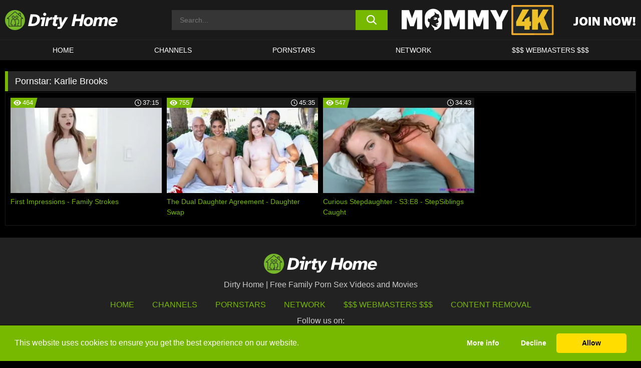

--- FILE ---
content_type: text/html; charset=UTF-8
request_url: https://dirtyho.me/pornstars/karlie-brooks/
body_size: 60518
content:

<!doctype html>

<html lang="en-US">

	<head>

		<meta http-equiv="Content-Type" content="text/html; charset=utf-8">
		<meta name="viewport" content="width=device-width, initial-scale=1.0, maximum-scale=5.0, minimum-scale=1.0">
		
			
		
		<meta name="description" content="Watch Karlie Brooks free porn videos on Dirty Home. High quality Karlie Brooks XXX movies & videos. Watch our huge selection of porn videos in HD quality on any device you own.">		
		<!-- Mobile header color -->
		
		<title>Karlie Brooks | Dirty Home</title>
<style id='wp-img-auto-sizes-contain-inline-css'>
img:is([sizes=auto i],[sizes^="auto," i]){contain-intrinsic-size:3000px 1500px}
/*# sourceURL=wp-img-auto-sizes-contain-inline-css */
</style>
<style id='wp-block-library-inline-css'>
:root{--wp-block-synced-color:#7a00df;--wp-block-synced-color--rgb:122,0,223;--wp-bound-block-color:var(--wp-block-synced-color);--wp-editor-canvas-background:#ddd;--wp-admin-theme-color:#007cba;--wp-admin-theme-color--rgb:0,124,186;--wp-admin-theme-color-darker-10:#006ba1;--wp-admin-theme-color-darker-10--rgb:0,107,160.5;--wp-admin-theme-color-darker-20:#005a87;--wp-admin-theme-color-darker-20--rgb:0,90,135;--wp-admin-border-width-focus:2px}@media (min-resolution:192dpi){:root{--wp-admin-border-width-focus:1.5px}}.wp-element-button{cursor:pointer}:root .has-very-light-gray-background-color{background-color:#eee}:root .has-very-dark-gray-background-color{background-color:#313131}:root .has-very-light-gray-color{color:#eee}:root .has-very-dark-gray-color{color:#313131}:root .has-vivid-green-cyan-to-vivid-cyan-blue-gradient-background{background:linear-gradient(135deg,#00d084,#0693e3)}:root .has-purple-crush-gradient-background{background:linear-gradient(135deg,#34e2e4,#4721fb 50%,#ab1dfe)}:root .has-hazy-dawn-gradient-background{background:linear-gradient(135deg,#faaca8,#dad0ec)}:root .has-subdued-olive-gradient-background{background:linear-gradient(135deg,#fafae1,#67a671)}:root .has-atomic-cream-gradient-background{background:linear-gradient(135deg,#fdd79a,#004a59)}:root .has-nightshade-gradient-background{background:linear-gradient(135deg,#330968,#31cdcf)}:root .has-midnight-gradient-background{background:linear-gradient(135deg,#020381,#2874fc)}:root{--wp--preset--font-size--normal:16px;--wp--preset--font-size--huge:42px}.has-regular-font-size{font-size:1em}.has-larger-font-size{font-size:2.625em}.has-normal-font-size{font-size:var(--wp--preset--font-size--normal)}.has-huge-font-size{font-size:var(--wp--preset--font-size--huge)}.has-text-align-center{text-align:center}.has-text-align-left{text-align:left}.has-text-align-right{text-align:right}.has-fit-text{white-space:nowrap!important}#end-resizable-editor-section{display:none}.aligncenter{clear:both}.items-justified-left{justify-content:flex-start}.items-justified-center{justify-content:center}.items-justified-right{justify-content:flex-end}.items-justified-space-between{justify-content:space-between}.screen-reader-text{border:0;clip-path:inset(50%);height:1px;margin:-1px;overflow:hidden;padding:0;position:absolute;width:1px;word-wrap:normal!important}.screen-reader-text:focus{background-color:#ddd;clip-path:none;color:#444;display:block;font-size:1em;height:auto;left:5px;line-height:normal;padding:15px 23px 14px;text-decoration:none;top:5px;width:auto;z-index:100000}html :where(.has-border-color){border-style:solid}html :where([style*=border-top-color]){border-top-style:solid}html :where([style*=border-right-color]){border-right-style:solid}html :where([style*=border-bottom-color]){border-bottom-style:solid}html :where([style*=border-left-color]){border-left-style:solid}html :where([style*=border-width]){border-style:solid}html :where([style*=border-top-width]){border-top-style:solid}html :where([style*=border-right-width]){border-right-style:solid}html :where([style*=border-bottom-width]){border-bottom-style:solid}html :where([style*=border-left-width]){border-left-style:solid}html :where(img[class*=wp-image-]){height:auto;max-width:100%}:where(figure){margin:0 0 1em}html :where(.is-position-sticky){--wp-admin--admin-bar--position-offset:var(--wp-admin--admin-bar--height,0px)}@media screen and (max-width:600px){html :where(.is-position-sticky){--wp-admin--admin-bar--position-offset:0px}}

/*# sourceURL=wp-block-library-inline-css */
</style><style id='global-styles-inline-css'>
:root{--wp--preset--aspect-ratio--square: 1;--wp--preset--aspect-ratio--4-3: 4/3;--wp--preset--aspect-ratio--3-4: 3/4;--wp--preset--aspect-ratio--3-2: 3/2;--wp--preset--aspect-ratio--2-3: 2/3;--wp--preset--aspect-ratio--16-9: 16/9;--wp--preset--aspect-ratio--9-16: 9/16;--wp--preset--color--black: #000000;--wp--preset--color--cyan-bluish-gray: #abb8c3;--wp--preset--color--white: #ffffff;--wp--preset--color--pale-pink: #f78da7;--wp--preset--color--vivid-red: #cf2e2e;--wp--preset--color--luminous-vivid-orange: #ff6900;--wp--preset--color--luminous-vivid-amber: #fcb900;--wp--preset--color--light-green-cyan: #7bdcb5;--wp--preset--color--vivid-green-cyan: #00d084;--wp--preset--color--pale-cyan-blue: #8ed1fc;--wp--preset--color--vivid-cyan-blue: #0693e3;--wp--preset--color--vivid-purple: #9b51e0;--wp--preset--gradient--vivid-cyan-blue-to-vivid-purple: linear-gradient(135deg,rgb(6,147,227) 0%,rgb(155,81,224) 100%);--wp--preset--gradient--light-green-cyan-to-vivid-green-cyan: linear-gradient(135deg,rgb(122,220,180) 0%,rgb(0,208,130) 100%);--wp--preset--gradient--luminous-vivid-amber-to-luminous-vivid-orange: linear-gradient(135deg,rgb(252,185,0) 0%,rgb(255,105,0) 100%);--wp--preset--gradient--luminous-vivid-orange-to-vivid-red: linear-gradient(135deg,rgb(255,105,0) 0%,rgb(207,46,46) 100%);--wp--preset--gradient--very-light-gray-to-cyan-bluish-gray: linear-gradient(135deg,rgb(238,238,238) 0%,rgb(169,184,195) 100%);--wp--preset--gradient--cool-to-warm-spectrum: linear-gradient(135deg,rgb(74,234,220) 0%,rgb(151,120,209) 20%,rgb(207,42,186) 40%,rgb(238,44,130) 60%,rgb(251,105,98) 80%,rgb(254,248,76) 100%);--wp--preset--gradient--blush-light-purple: linear-gradient(135deg,rgb(255,206,236) 0%,rgb(152,150,240) 100%);--wp--preset--gradient--blush-bordeaux: linear-gradient(135deg,rgb(254,205,165) 0%,rgb(254,45,45) 50%,rgb(107,0,62) 100%);--wp--preset--gradient--luminous-dusk: linear-gradient(135deg,rgb(255,203,112) 0%,rgb(199,81,192) 50%,rgb(65,88,208) 100%);--wp--preset--gradient--pale-ocean: linear-gradient(135deg,rgb(255,245,203) 0%,rgb(182,227,212) 50%,rgb(51,167,181) 100%);--wp--preset--gradient--electric-grass: linear-gradient(135deg,rgb(202,248,128) 0%,rgb(113,206,126) 100%);--wp--preset--gradient--midnight: linear-gradient(135deg,rgb(2,3,129) 0%,rgb(40,116,252) 100%);--wp--preset--font-size--small: 13px;--wp--preset--font-size--medium: 20px;--wp--preset--font-size--large: 36px;--wp--preset--font-size--x-large: 42px;--wp--preset--spacing--20: 0.44rem;--wp--preset--spacing--30: 0.67rem;--wp--preset--spacing--40: 1rem;--wp--preset--spacing--50: 1.5rem;--wp--preset--spacing--60: 2.25rem;--wp--preset--spacing--70: 3.38rem;--wp--preset--spacing--80: 5.06rem;--wp--preset--shadow--natural: 6px 6px 9px rgba(0, 0, 0, 0.2);--wp--preset--shadow--deep: 12px 12px 50px rgba(0, 0, 0, 0.4);--wp--preset--shadow--sharp: 6px 6px 0px rgba(0, 0, 0, 0.2);--wp--preset--shadow--outlined: 6px 6px 0px -3px rgb(255, 255, 255), 6px 6px rgb(0, 0, 0);--wp--preset--shadow--crisp: 6px 6px 0px rgb(0, 0, 0);}:where(.is-layout-flex){gap: 0.5em;}:where(.is-layout-grid){gap: 0.5em;}body .is-layout-flex{display: flex;}.is-layout-flex{flex-wrap: wrap;align-items: center;}.is-layout-flex > :is(*, div){margin: 0;}body .is-layout-grid{display: grid;}.is-layout-grid > :is(*, div){margin: 0;}:where(.wp-block-columns.is-layout-flex){gap: 2em;}:where(.wp-block-columns.is-layout-grid){gap: 2em;}:where(.wp-block-post-template.is-layout-flex){gap: 1.25em;}:where(.wp-block-post-template.is-layout-grid){gap: 1.25em;}.has-black-color{color: var(--wp--preset--color--black) !important;}.has-cyan-bluish-gray-color{color: var(--wp--preset--color--cyan-bluish-gray) !important;}.has-white-color{color: var(--wp--preset--color--white) !important;}.has-pale-pink-color{color: var(--wp--preset--color--pale-pink) !important;}.has-vivid-red-color{color: var(--wp--preset--color--vivid-red) !important;}.has-luminous-vivid-orange-color{color: var(--wp--preset--color--luminous-vivid-orange) !important;}.has-luminous-vivid-amber-color{color: var(--wp--preset--color--luminous-vivid-amber) !important;}.has-light-green-cyan-color{color: var(--wp--preset--color--light-green-cyan) !important;}.has-vivid-green-cyan-color{color: var(--wp--preset--color--vivid-green-cyan) !important;}.has-pale-cyan-blue-color{color: var(--wp--preset--color--pale-cyan-blue) !important;}.has-vivid-cyan-blue-color{color: var(--wp--preset--color--vivid-cyan-blue) !important;}.has-vivid-purple-color{color: var(--wp--preset--color--vivid-purple) !important;}.has-black-background-color{background-color: var(--wp--preset--color--black) !important;}.has-cyan-bluish-gray-background-color{background-color: var(--wp--preset--color--cyan-bluish-gray) !important;}.has-white-background-color{background-color: var(--wp--preset--color--white) !important;}.has-pale-pink-background-color{background-color: var(--wp--preset--color--pale-pink) !important;}.has-vivid-red-background-color{background-color: var(--wp--preset--color--vivid-red) !important;}.has-luminous-vivid-orange-background-color{background-color: var(--wp--preset--color--luminous-vivid-orange) !important;}.has-luminous-vivid-amber-background-color{background-color: var(--wp--preset--color--luminous-vivid-amber) !important;}.has-light-green-cyan-background-color{background-color: var(--wp--preset--color--light-green-cyan) !important;}.has-vivid-green-cyan-background-color{background-color: var(--wp--preset--color--vivid-green-cyan) !important;}.has-pale-cyan-blue-background-color{background-color: var(--wp--preset--color--pale-cyan-blue) !important;}.has-vivid-cyan-blue-background-color{background-color: var(--wp--preset--color--vivid-cyan-blue) !important;}.has-vivid-purple-background-color{background-color: var(--wp--preset--color--vivid-purple) !important;}.has-black-border-color{border-color: var(--wp--preset--color--black) !important;}.has-cyan-bluish-gray-border-color{border-color: var(--wp--preset--color--cyan-bluish-gray) !important;}.has-white-border-color{border-color: var(--wp--preset--color--white) !important;}.has-pale-pink-border-color{border-color: var(--wp--preset--color--pale-pink) !important;}.has-vivid-red-border-color{border-color: var(--wp--preset--color--vivid-red) !important;}.has-luminous-vivid-orange-border-color{border-color: var(--wp--preset--color--luminous-vivid-orange) !important;}.has-luminous-vivid-amber-border-color{border-color: var(--wp--preset--color--luminous-vivid-amber) !important;}.has-light-green-cyan-border-color{border-color: var(--wp--preset--color--light-green-cyan) !important;}.has-vivid-green-cyan-border-color{border-color: var(--wp--preset--color--vivid-green-cyan) !important;}.has-pale-cyan-blue-border-color{border-color: var(--wp--preset--color--pale-cyan-blue) !important;}.has-vivid-cyan-blue-border-color{border-color: var(--wp--preset--color--vivid-cyan-blue) !important;}.has-vivid-purple-border-color{border-color: var(--wp--preset--color--vivid-purple) !important;}.has-vivid-cyan-blue-to-vivid-purple-gradient-background{background: var(--wp--preset--gradient--vivid-cyan-blue-to-vivid-purple) !important;}.has-light-green-cyan-to-vivid-green-cyan-gradient-background{background: var(--wp--preset--gradient--light-green-cyan-to-vivid-green-cyan) !important;}.has-luminous-vivid-amber-to-luminous-vivid-orange-gradient-background{background: var(--wp--preset--gradient--luminous-vivid-amber-to-luminous-vivid-orange) !important;}.has-luminous-vivid-orange-to-vivid-red-gradient-background{background: var(--wp--preset--gradient--luminous-vivid-orange-to-vivid-red) !important;}.has-very-light-gray-to-cyan-bluish-gray-gradient-background{background: var(--wp--preset--gradient--very-light-gray-to-cyan-bluish-gray) !important;}.has-cool-to-warm-spectrum-gradient-background{background: var(--wp--preset--gradient--cool-to-warm-spectrum) !important;}.has-blush-light-purple-gradient-background{background: var(--wp--preset--gradient--blush-light-purple) !important;}.has-blush-bordeaux-gradient-background{background: var(--wp--preset--gradient--blush-bordeaux) !important;}.has-luminous-dusk-gradient-background{background: var(--wp--preset--gradient--luminous-dusk) !important;}.has-pale-ocean-gradient-background{background: var(--wp--preset--gradient--pale-ocean) !important;}.has-electric-grass-gradient-background{background: var(--wp--preset--gradient--electric-grass) !important;}.has-midnight-gradient-background{background: var(--wp--preset--gradient--midnight) !important;}.has-small-font-size{font-size: var(--wp--preset--font-size--small) !important;}.has-medium-font-size{font-size: var(--wp--preset--font-size--medium) !important;}.has-large-font-size{font-size: var(--wp--preset--font-size--large) !important;}.has-x-large-font-size{font-size: var(--wp--preset--font-size--x-large) !important;}
/*# sourceURL=global-styles-inline-css */
</style>

<link rel='stylesheet' id='teamk-style-css' href='https://dirtyho.me/wp-content/themes/teamk/style.css?ver=6.9' media='all' />
<link rel='stylesheet' id='tks-cookies-css-css' href='https://dirtyho.me/wp-content/plugins/teamk-shonichi/css/cookies.css?ver=6.9' media='print' onload="this.media='all'" />

	<!-- Begin Team K Shonichi SEO -->
	<meta name="description" content="">
	<link rel="canonical" href="https://dirtyho.me/pornstars/karlie-brooks/">
	<meta name="robots" content="max-snippet:-1, max-image-preview:large, max-video-preview:-1">

	<!-- End Team K Shonichi SEO -->
<link rel="icon" type="image/png" href="/wp-content/uploads/fbrfg/favicon-96x96.png" sizes="96x96" />
<link rel="icon" type="image/svg+xml" href="/wp-content/uploads/fbrfg/favicon.svg" />
<link rel="shortcut icon" href="/wp-content/uploads/fbrfg/favicon.ico" />
<link rel="apple-touch-icon" sizes="180x180" href="/wp-content/uploads/fbrfg/apple-touch-icon.png" />
<meta name="apple-mobile-web-app-title" content="Dirty Home" />
<link rel="manifest" href="/wp-content/uploads/fbrfg/site.webmanifest" /><!-- Analytics by WP Statistics - https://wp-statistics.com -->

<style id="teamk-css-vars" data-ver="20fd1e0cbe6c4f71152c3fb1fc11479d">:root{--primary-color: #77B900;--bg-color: #000000;--header-bg-color: #1A1A1A;--logo-height: 40px;--site-max-width: 1340px;--header-height: 80px;--sidebar-width: 300px;}</style>

<script type="application/ld+json">{"@context": "https://schema.org","@graph": [{"@type": "WebSite","@id": "https://dirtyho.me/#website","url": "https://dirtyho.me","inLanguage": "en-US","name": "Dirty Home","description": "Free Family Porn Sex Videos and Movies","isFamilyFriendly": false,"potentialAction": {"@type": "SearchAction","target": "https://dirtyho.me/?s={search_term_string}","query-input": "required name=search_term_string"},"publisher":{"@id":"https://dirtyho.me/#organization"}},{"@type":"Organization","@id":"https://dirtyho.me/#organization","name":"Dirty Home","url":"https://dirtyho.me","logo":{  "@type":"ImageObject",  "url":"https:\/\/dirtyho.me\/img\/themeIMGs\/NewLogo.svg",  "contentUrl":"https:\/\/dirtyho.me\/img\/themeIMGs\/NewLogo.svg","encodingFormat":"image\/svg+xml"}},{"@type": "BreadcrumbList","@id": "https://dirtyho.me/#breadcrumbs","name": "Breadcrumbs","itemListElement": [{"@type": "ListItem","position": 1,"item": {"@id": "https://dirtyho.me","url": "https://dirtyho.me","name": "Dirty Home"}},{"@type": "ListItem","position": 2,"item": {"@id": "https://dirtyho.me/pornstars/karlie-brooks/","url": "https://dirtyho.me/pornstars/karlie-brooks/","name": "Karlie Brooks"}}]}]}</script>


<script async src="https://www.googletagmanager.com/gtag/js?id=G-CMCVMSFTS9"></script>

<script type="text/plain" class="ce-script">

    window.dataLayer = window.dataLayer || [];
	function gtag(){dataLayer.push(arguments);}
    gtag('js', new Date());

    gtag('config', 'G-CMCVMSFTS9' );
			
</script>

<meta name="theme-color" content="#000000" />
<!-- BEGIN TWITTER DATA -->
<meta name="twitter:card" content="summary_large_image" />
<meta name="twitter:site" content="@SamuraiJuuGo" />
<meta name="twitter:title" content="Dirty Home" />
<meta name="twitter:description" content="Free Family Porn Sex Videos and Movies" />
<meta name="twitter:image" content="" />
<meta name="twitter:image:alt" content="Free Family Porn Sex Videos and Movies" />
<!-- END TWITTER DATA -->
<!-- BEGIN OPEN GRAPH DATA -->
<meta property="og:site_name" content="Dirty Home" />
<meta property="og:locale" content="en_US" />
<meta property="og:type" content="website" />
<meta property="og:title" content="Dirty Home" />
<meta property="og:description" content="Free Family Porn Sex Videos and Movies" />
<meta property="og:url" content="https://dirtyho.me/" />
<!-- END OPEN GRAPH DATA -->
<style>#site-navigationNoMobile .current-menu-item a {
	border-bottom: 2px solid #77B900;
}

#site-navigationNoMobile li:hover > a, #site-navigationNoMobile ul li.current-menu-item a {
    border-bottom: 2px solid #77B900;
}

a {
	color: #77B900;
}
a:hover, a:focus, a:active {
    color: #77B900;
}

</style>
		
	</head>

	<body class="archive tax-Pornstar term-karlie-brooks term-149 wp-theme-teamk isTax" data="149">

		<!-- Div para detectar AdBlocks -->

		<div id="notify" class="300x250 ads advertising ad advertisment" style="width: 0px; height: 0px; display: block;"></div>

		<!-- END Div para detectar AdBlocks -->

		<div id="page" class="site">
		
		<!-- Barra superior para futuro uso -->
		
					
				<div style="background: black;">
					<div id="topBarID" class="topBarCLS">
											</div>
				</div>
			
						
		<!-- Fin barra superior -->

		<!-- Header Mobile -->

		<div id="site-navigation">

			<div class="logo-search d-flex">

				<div class="mobile-container d-flex align-items-center justify-content-between">

					<!-- Menu mobile -->

					<button class="navbar-toggler hamburger hamburger--slider" type="button" data-toggle="collapse" data-target="#navbarNavDropdown" aria-controls="navbarNavDropdown" aria-expanded="false" aria-label="Toggle navigation">

						<span class="hamburger-box">

							<span class="hamburger-inner"></span>

						</span>

					</button>

					<!-- Your site title as branding in the menu -->

					<div class="navbar-brand mb-0">

												<a href="https://dirtyho.me" class="logoA">
								<img alt="logo" class="logoIMG" src="/img/themeIMGs/NewLogo.svg">
							</a>
						
					</div>
						
					<!-- end custom logo -->

					<div class="search-menu-mobile">
						<div class="header-search-mobile">
							<svg version="1.1" xmlns="http://www.w3.org/2000/svg" xmlns:xlink="http://www.w3.org/1999/xlink" x="0px" y="0px" viewBox="0 0 73 72.9" xml:space="preserve">
							<path d="M71.8,66L53.9,48.1c9-11.7,8.1-28.6-2.7-39.3C45.3,2.9,37.7,0,30,0S14.7,2.9,8.8,8.8c-11.7,11.7-11.7,30.7,0,42.4
								C14.7,57.1,22.3,60,30,60c6.4,0,12.8-2,18.1-6.1l18,17.8c0.8,0.8,1.8,1.2,2.9,1.2c1,0,2.1-0.4,2.9-1.2C73.4,70.2,73.4,67.6,71.8,66z
								M30.1,51.9c-5.9,0-11.3-2.3-15.5-6.4c-8.5-8.5-8.5-22.4,0-31c4.1-4.1,9.6-6.4,15.5-6.4s11.3,2.3,15.5,6.4S52,24.1,52,30
								s-2.3,11.3-6.4,15.5S35.9,51.9,30.1,51.9z"/>
							</svg>
						</div>	
					</div>

				</div>	

			</div>

			<div class="header-search">

				<form role="search" method="get" id="searchformMobile" action="https://dirtyho.me">        

					<input class="input-group-field" value="" placeholder="Search..." name="s" id="sM" type="search">                

					<button aria-label="search button" class="fa-input" type="submit" id="searchsubmitMobile" value="">
						<svg version="1.1" xmlns="http://www.w3.org/2000/svg" xmlns:xlink="http://www.w3.org/1999/xlink" x="0px" y="0px" viewBox="0 0 73 72.9" xml:space="preserve">
							<path d="M71.8,66L53.9,48.1c9-11.7,8.1-28.6-2.7-39.3C45.3,2.9,37.7,0,30,0S14.7,2.9,8.8,8.8c-11.7,11.7-11.7,30.7,0,42.4
								C14.7,57.1,22.3,60,30,60c6.4,0,12.8-2,18.1-6.1l18,17.8c0.8,0.8,1.8,1.2,2.9,1.2c1,0,2.1-0.4,2.9-1.2C73.4,70.2,73.4,67.6,71.8,66z
								M30.1,51.9c-5.9,0-11.3-2.3-15.5-6.4c-8.5-8.5-8.5-22.4,0-31c4.1-4.1,9.6-6.4,15.5-6.4s11.3,2.3,15.5,6.4S52,24.1,52,30
								s-2.3,11.3-6.4,15.5S35.9,51.9,30.1,51.9z"/>
						</svg>
					</button>     

				</form>

			</div>

			<nav class="navbar-mobile navbar-expand-md navbar-dark">	

				<div class="container">

					<!-- The WordPress Menu goes here -->

					<div id="navbarNavDropdown" class="collapse navbar-collapse">
						<div class="menu-header-container"><ul class="navbar-nav ml-auto"><li id="menu-item-7" class="menu-item menu-item-type-custom menu-item-object-custom menu-item-home menu-item-7"><a href="https://dirtyho.me/">HOME</a></li>
<li id="menu-item-638" class="menu-item menu-item-type-custom menu-item-object-custom menu-item-638"><a href="https://dirtyho.me/channels/">CHANNELS</a></li>
<li id="menu-item-13981" class="menu-item menu-item-type-post_type menu-item-object-page menu-item-13981"><a href="https://dirtyho.me/porn-stars/">Pornstars</a></li>
<li id="menu-item-26076" class="menu-item menu-item-type-post_type menu-item-object-page menu-item-26076"><a href="https://dirtyho.me/network/">Network</a></li>
<li id="menu-item-23835" class="menu-item menu-item-type-custom menu-item-object-custom menu-item-23835"><a target="_blank" href="https://aff.samurai15.com/">$$$ WEBMASTERS $$$</a></li>
</ul></div><script type="application/ld+json">{"@context":"https://schema.org","@graph":[{"@type":"SiteNavigationElement","@id":"https:\/\/dirtyho.me\/#nav-header","name":"Header","hasPart":[{"@type":"SiteNavigationElement","@id":"https:\/\/dirtyho.me\/","name":"HOME","url":"https:\/\/dirtyho.me\/"},{"@type":"SiteNavigationElement","@id":"https:\/\/dirtyho.me\/channels\/","name":"CHANNELS","url":"https:\/\/dirtyho.me\/channels\/"},{"@type":"SiteNavigationElement","@id":"https:\/\/dirtyho.me\/porn-stars\/","name":"Pornstars","url":"https:\/\/dirtyho.me\/porn-stars\/"},{"@type":"SiteNavigationElement","@id":"https:\/\/dirtyho.me\/network\/","name":"Network","url":"https:\/\/dirtyho.me\/network\/"},{"@type":"SiteNavigationElement","@id":"https:\/\/aff.samurai15.com\/","name":"$$$ WEBMASTERS $$$","url":"https:\/\/aff.samurai15.com\/"}]}]}</script>						
					</div>
				</div>
				<!-- .container -->

			</nav><!-- .site-navigation -->

		</div>

		<!-- END Header Mobile -->

		<!-- Header -->


		<header id="masthead" class="site-header isTaxHeader">
			
			
			<div class="site-branding cellLogo" style="grid-template-columns: calc((90% - 478px)/2) calc((110% - 478px)/2) 468px;">
				
				<!-- Logo Begin -->	

				<div class="logoDIV">

										<a href="https://dirtyho.me" class="logoA">
							<img alt="logo" class="logoIMG" src="/img/themeIMGs/NewLogo.svg">						</a>
									</div>
				
				<!-- Logo End -->

				<!-- Search Begin -->

									
						<div class="searchDIV">
							<div class="header-search-2">
								<form role="search" method="get" id="searchform" action="https://dirtyho.me">        
									<input class="input-group-field" value="" placeholder="Search..." name="s" id="s" type="search">                
									<button aria-label="search button" class="fa-input" type="submit" id="searchsubmit" value="">
										<svg version="1.1" xmlns="http://www.w3.org/2000/svg" xmlns:xlink="http://www.w3.org/1999/xlink" x="0px" y="0px" viewBox="0 0 73 72.9" xml:space="preserve">
											<path d="M71.8,66L53.9,48.1c9-11.7,8.1-28.6-2.7-39.3C45.3,2.9,37.7,0,30,0S14.7,2.9,8.8,8.8c-11.7,11.7-11.7,30.7,0,42.4
												C14.7,57.1,22.3,60,30,60c6.4,0,12.8-2,18.1-6.1l18,17.8c0.8,0.8,1.8,1.2,2.9,1.2c1,0,2.1-0.4,2.9-1.2C73.4,70.2,73.4,67.6,71.8,66z
												M30.1,51.9c-5.9,0-11.3-2.3-15.5-6.4c-8.5-8.5-8.5-22.4,0-31c4.1-4.1,9.6-6.4,15.5-6.4s11.3,2.3,15.5,6.4S52,24.1,52,30
												s-2.3,11.3-6.4,15.5S35.9,51.9,30.1,51.9z"/>
										</svg>			        			</button>     
								</form>
							</div>
						</div>

					
				<!-- Search END -->

					

						<div class="sdaDIV" id="sdaDIVid">

							<div class="WIDGETGRIDHEADER">

								<section id="widget_sav-5" class="widget widgetSDA widgets-sidebar">
                    <div class="widgetWrapper">

                    <div class="sadWW headerWG"><div class="eAC" data="header"><a href="https://dirtyho.me/goto?pID=0&pURL=aHR0cHM6Ly92aXA0ay5jb20vdHJhY2svTlRFM0xqRXVNVE11TVRjdU1UQXVNQzR3TGpBdU1BL2VuL3B1Ymxpc2gvdGFnL2FsbC9hbGwvMjM=&linkType=RS" class="isSpon" ><picture class="pAC" data="isImage"><source srcset="[data-uri] 1x, [data-uri] 2x" type="image/webp"><img src="[data-uri]" alt="mommy-4k" aria-label="mommy-4k" ></picture></a></div></div>
                    </div>
            
                </section>
							</div>
			
						</div>

					
			</div><!-- .site-branding -->

			<!-- Menu navegacion Begin -->

			<nav id="site-navigationNoMobile" class="main-navigation topMenu">
				
				<div class="menu-header-container"><ul class="ulTopMenu" style="grid-template-columns: repeat(5, auto); max-width: var(--site-max-width);"><li class="menu-item menu-item-type-custom menu-item-object-custom menu-item-home menu-item-7"><a href="https://dirtyho.me/">HOME</a></li>
<li class="menu-item menu-item-type-custom menu-item-object-custom menu-item-638"><a href="https://dirtyho.me/channels/">CHANNELS</a></li>
<li class="menu-item menu-item-type-post_type menu-item-object-page menu-item-13981"><a href="https://dirtyho.me/porn-stars/">Pornstars</a></li>
<li class="menu-item menu-item-type-post_type menu-item-object-page menu-item-26076"><a href="https://dirtyho.me/network/">Network</a></li>
<li class="menu-item menu-item-type-custom menu-item-object-custom menu-item-23835"><a target="_blank" href="https://aff.samurai15.com/">$$$ WEBMASTERS $$$</a></li>
</ul></div>			</nav>

			<!-- Menu navegacion END -->

		</header>

		<!-- HEADER END -->

		<!-- Content BEGIN -->

		<div id="content" class="site-content isTaxContent">


	<div id="primary" class="content-area">
		<main id="main" class="site-main">

				

					

						<header class="page-header"><meta http-equiv="Content-Type" content="text/html; charset=utf-8">
							<h1 class="page-title">Pornstar: <span>Karlie Brooks</span></h1>						</header><!-- .page-header -->

					
					<div class="videos-list-isTax">

						
        <article class='thumb-block'>
          
            <a href="https://dirtyho.me/family-strokes/video/first-impressions-family-strokes/">

                <div class="post-thumbnail">
            
                    
                            <span class="item__stats-bar">
                                <span class="item__stat -bg-t1 -rating">
                                    <span class="item__stat-icon">
                                        <svg xmlns="http://www.w3.org/2000/svg" version="1.1" viewBox="0 0 19.9 14.1">
                                            <path d="M19.9,6.5C14.4-2.2,5.7-2.2.2,6.5c-.2.3-.2.7,0,1,5.5,8.7,14.2,8.7,19.7,0,.1-.3.1-.7,0-1ZM10,12c-2.8,0-5-2.2-5-5s2.2-5,5-5,5,2.2,5,5-2.2,5-5,5Z"/>
                                            <path d="M12,6c-.6,0-1-.4-1-1s.1-.5.3-.7c-.4-.2-.8-.3-1.3-.3-1.7,0-3,1.3-3,3s1.3,3,3,3,3-1.3,3-3-.1-.9-.3-1.3c-.2.2-.4.3-.7.3Z"/>
                                        </svg>
                                    </span>
                                    <span class="item__stat-label">
                                        464                                    </span>
                                </span>
                              
                                <span class="item__stat -duration">
                                    <span class="item__stat-icon item-clock">
                                        <svg xmlns="http://www.w3.org/2000/svg" version="1.1" viewBox="0 0 24 24">
                                            <path fill="#FFF" d="M12,24C5.4,24,0,18.6,0,12S5.4,0,12,0s12,5.4,12,12-5.4,12-12,12ZM12,2C6.5,2,2,6.5,2,12s4.5,10,10,10,10-4.5,10-10S17.5,2,12,2ZM14.2,15.7l-2.9-2.9c-.2-.2-.3-.5-.3-.8v-5c0-.6.4-1,1-1s1,.4,1,1v4.5l2.7,2.7c.4.4.4,1.1,0,1.5-.4.4-1.1.4-1.5,0h0Z"/>
                                        </svg>
                                    </span>
                              
                                    <span class="item__stat-label">
                                        <i class="fa fa-clock-o"></i>
                                            37:15                                    </span>
                                </span>                         
                            </span>

                            <picture><source srcset="/wp-content/uploads/2020/02/13097-343-bio_big-320x180.webp 1x, /wp-content/uploads/2020/02/13097-343-bio_big-640x360.webp 2x" type="image/webp"><img src="/wp-content/uploads/2020/02/13097-343-bio_big.webp" loading="lazy" alt="First Impressions - Family Strokes - 13097"></picture>    
                    
                </div>

                <header class="entry-header">
                    <h3>First Impressions - Family Strokes</h3>
                </header><!-- .entry-header -->
            </a>
        </article><!-- #post-## -->


        <article class='thumb-block'>
          
            <a href="https://dirtyho.me/daughter-swap/video/the-dual-daughter-agreement-daughter-swap/">

                <div class="post-thumbnail">
            
                    
                            <span class="item__stats-bar">
                                <span class="item__stat -bg-t1 -rating">
                                    <span class="item__stat-icon">
                                        <svg xmlns="http://www.w3.org/2000/svg" version="1.1" viewBox="0 0 19.9 14.1">
                                            <path d="M19.9,6.5C14.4-2.2,5.7-2.2.2,6.5c-.2.3-.2.7,0,1,5.5,8.7,14.2,8.7,19.7,0,.1-.3.1-.7,0-1ZM10,12c-2.8,0-5-2.2-5-5s2.2-5,5-5,5,2.2,5,5-2.2,5-5,5Z"/>
                                            <path d="M12,6c-.6,0-1-.4-1-1s.1-.5.3-.7c-.4-.2-.8-.3-1.3-.3-1.7,0-3,1.3-3,3s1.3,3,3,3,3-1.3,3-3-.1-.9-.3-1.3c-.2.2-.4.3-.7.3Z"/>
                                        </svg>
                                    </span>
                                    <span class="item__stat-label">
                                        755                                    </span>
                                </span>
                              
                                <span class="item__stat -duration">
                                    <span class="item__stat-icon item-clock">
                                        <svg xmlns="http://www.w3.org/2000/svg" version="1.1" viewBox="0 0 24 24">
                                            <path fill="#FFF" d="M12,24C5.4,24,0,18.6,0,12S5.4,0,12,0s12,5.4,12,12-5.4,12-12,12ZM12,2C6.5,2,2,6.5,2,12s4.5,10,10,10,10-4.5,10-10S17.5,2,12,2ZM14.2,15.7l-2.9-2.9c-.2-.2-.3-.5-.3-.8v-5c0-.6.4-1,1-1s1,.4,1,1v4.5l2.7,2.7c.4.4.4,1.1,0,1.5-.4.4-1.1.4-1.5,0h0Z"/>
                                        </svg>
                                    </span>
                              
                                    <span class="item__stat-label">
                                        <i class="fa fa-clock-o"></i>
                                            45:35                                    </span>
                                </span>                         
                            </span>

                            <picture><source srcset="/wp-content/uploads/2020/01/9793-312-bio_big-320x180.webp 1x, /wp-content/uploads/2020/01/9793-312-bio_big-640x360.webp 2x" type="image/webp"><img src="/wp-content/uploads/2020/01/9793-312-bio_big.webp" loading="lazy" alt="The Dual Daughter Agreement - Daughter Swap - 9793"></picture>    
                    
                </div>

                <header class="entry-header">
                    <h3>The Dual Daughter Agreement - Daughter Swap</h3>
                </header><!-- .entry-header -->
            </a>
        </article><!-- #post-## -->


        <article class='thumb-block'>
          
            <a href="https://dirtyho.me/step-siblings-caught/video/curious-stepdaughter-s3e8-step-siblings-caught/">

                <div class="post-thumbnail">
            
                    
                            <span class="item__stats-bar">
                                <span class="item__stat -bg-t1 -rating">
                                    <span class="item__stat-icon">
                                        <svg xmlns="http://www.w3.org/2000/svg" version="1.1" viewBox="0 0 19.9 14.1">
                                            <path d="M19.9,6.5C14.4-2.2,5.7-2.2.2,6.5c-.2.3-.2.7,0,1,5.5,8.7,14.2,8.7,19.7,0,.1-.3.1-.7,0-1ZM10,12c-2.8,0-5-2.2-5-5s2.2-5,5-5,5,2.2,5,5-2.2,5-5,5Z"/>
                                            <path d="M12,6c-.6,0-1-.4-1-1s.1-.5.3-.7c-.4-.2-.8-.3-1.3-.3-1.7,0-3,1.3-3,3s1.3,3,3,3,3-1.3,3-3-.1-.9-.3-1.3c-.2.2-.4.3-.7.3Z"/>
                                        </svg>
                                    </span>
                                    <span class="item__stat-label">
                                        547                                    </span>
                                </span>
                              
                                <span class="item__stat -duration">
                                    <span class="item__stat-icon item-clock">
                                        <svg xmlns="http://www.w3.org/2000/svg" version="1.1" viewBox="0 0 24 24">
                                            <path fill="#FFF" d="M12,24C5.4,24,0,18.6,0,12S5.4,0,12,0s12,5.4,12,12-5.4,12-12,12ZM12,2C6.5,2,2,6.5,2,12s4.5,10,10,10,10-4.5,10-10S17.5,2,12,2ZM14.2,15.7l-2.9-2.9c-.2-.2-.3-.5-.3-.8v-5c0-.6.4-1,1-1s1,.4,1,1v4.5l2.7,2.7c.4.4.4,1.1,0,1.5-.4.4-1.1.4-1.5,0h0Z"/>
                                        </svg>
                                    </span>
                              
                                    <span class="item__stat-label">
                                        <i class="fa fa-clock-o"></i>
                                            34:43                                    </span>
                                </span>                         
                            </span>

                            <picture><source srcset="/wp-content/uploads/2018/05/6595-423-cover960-320x180.webp 1x, /wp-content/uploads/2018/05/6595-423-cover960-640x360.webp 2x" type="image/webp"><img src="/wp-content/uploads/2018/05/6595-423-cover960.webp" loading="lazy" alt="Curious Stepdaughter - S3:E8 - StepSiblings Caught - 6595"></picture>    
                    
                </div>

                <header class="entry-header">
                    <h3>Curious Stepdaughter - S3:E8 - StepSiblings Caught</h3>
                </header><!-- .entry-header -->
            </a>
        </article><!-- #post-## -->


				</div>

				<nav id="pagination" class="col-sm-12"></nav>
		</main><!-- #main -->
	</div><!-- #primary -->

	

	
				</div><!-- #content -->

				<footer id="colophon" class="site-footer">
					<div class="row" style="max-width: 1340px;">			
						
						<div class="clear"></div>

						<div class="logo-footer">
																<a href="https://dirtyho.me" class="logoA">
									<img alt="logo" class="logoIMG" src="https://dirtyho.me/img/themeIMGs/NewLogo.svg" style="margin: auto; max-height: 40px;">
									</a>
														</div>

						<div style="text-align: center;">Dirty Home | Free Family Porn Sex Videos and Movies</div>						
						<div class="footer-menu-container">		

							<div class="menu-footer-container"><ul id="footer-menu" class="ulTopMenu"><li id="menu-item-29341" class="menu-item menu-item-type-custom menu-item-object-custom menu-item-home menu-item-29341"><a href="https://dirtyho.me">HOME</a></li>
<li id="menu-item-29343" class="menu-item menu-item-type-post_type menu-item-object-page menu-item-29343"><a href="https://dirtyho.me/channels/">Channels</a></li>
<li id="menu-item-29340" class="menu-item menu-item-type-post_type menu-item-object-page menu-item-29340"><a href="https://dirtyho.me/porn-stars/">Pornstars</a></li>
<li id="menu-item-29339" class="menu-item menu-item-type-post_type menu-item-object-page menu-item-29339"><a href="https://dirtyho.me/network/">Network</a></li>
<li id="menu-item-29344" class="menu-item menu-item-type-custom menu-item-object-custom menu-item-29344"><a target="_blank" href="https://aff.samurai15.com">$$$ Webmasters $$$</a></li>
<li id="menu-item-29338" class="menu-item menu-item-type-post_type menu-item-object-page menu-item-29338"><a href="https://dirtyho.me/content-removal/">Content Removal</a></li>
</ul></div>
						</div>		
						
						<section id="custom_html-4" class="widget_text widget widget_custom_html widgets-sidebar"><div class="textwidget custom-html-widget"><div class="socialLogos" style="text-align:center;">
    <span>Follow us on:</span>
    <div class="logos" style="display: grid; grid-template-columns: repeat(2, auto); gap: 10px; justify-content: center; margin: 10px 0;">
        <a href="https://x.com/SamuraiJuuGo" target="_blank" style="display: flex; justify-content: center; align-items: center;">
            <img style="height: 30px;" src="/img/themeIMGs/x-logo.svg" alt="X Logo">
        </a>
        <a href="https://bsky.app/profile/samurai15.com" target="_blank" style="display: flex; justify-content: center; align-items: center;">
            <img style="height: 30px;" src="/img/themeIMGs/bluesky-logo.svg" alt="Bluesky Logo">
        </a>
    </div>    
</div>
</div></section>					
					</div>
				</footer><!-- #colophon -->
			</div><!-- #page -->

		<script type="speculationrules">
{"prefetch":[{"source":"document","where":{"and":[{"href_matches":"/*"},{"not":{"href_matches":["/wp-*.php","/wp-admin/*","/wp-content/uploads/*","/wp-content/*","/wp-content/plugins/*","/wp-content/themes/teamk/*","/*\\?(.+)"]}},{"not":{"selector_matches":"a[rel~=\"nofollow\"]"}},{"not":{"selector_matches":".no-prefetch, .no-prefetch a"}}]},"eagerness":"conservative"}]}
</script>
<script id="teamk-general-js-before">
window.teamkShowChar = 300;
//# sourceURL=teamk-general-js-before
</script>
<script src="https://dirtyho.me/wp-content/themes/teamk/js/js.js?ver=20151215" id="teamk-general-js"></script>
<script id="wp-statistics-tracker-js-extra">
var WP_Statistics_Tracker_Object = {"requestUrl":"https://dirtyho.me","ajaxUrl":"https://dirtyho.me/wp-admin/admin-ajax.php","hitParams":{"wp_statistics_hit":1,"source_type":"tax_Pornstar","source_id":149,"search_query":"","signature":"c238a48f7e41bcd26e4be39b22fbb15f","action":"wp_statistics_hit_record"},"option":{"dntEnabled":"1","bypassAdBlockers":"1","consentIntegration":{"name":null,"status":[]},"isPreview":false,"userOnline":false,"trackAnonymously":false,"isWpConsentApiActive":false,"consentLevel":""},"isLegacyEventLoaded":"","customEventAjaxUrl":"https://dirtyho.me/wp-admin/admin-ajax.php?action=wp_statistics_custom_event&nonce=698cdb7a11","onlineParams":{"wp_statistics_hit":1,"source_type":"tax_Pornstar","source_id":149,"search_query":"","signature":"c238a48f7e41bcd26e4be39b22fbb15f","action":"wp_statistics_online_check"},"jsCheckTime":"60000"};
//# sourceURL=wp-statistics-tracker-js-extra
</script>
<script src="https://dirtyho.me/?bb1258=636c62c3b3.js&amp;ver=14.16" id="wp-statistics-tracker-js"></script>
<script id="tks-cookies-js-extra">
var tksCookiesObj = {"bannerBgColor":"#77B900","message":"This website uses cookies to ensure you get the best experience on our website.","messageColor":"#FFFFFF","btpColor":"#000000","isEnabled":"on","moreInfo":"More info","moreInfoURL":"https://dirtyho.me/cookies/","moreInfoBtnColor":"#77B900","moreInfoBtTxColor":"#FFFFFF","moreInfoBrdColor":"#77B900","decline":"Decline","declineURL":"https://dirtyho.me/#","declineBtnColor":"#77B900","declineBtTxColor":"#FFFFFF","declineBrdColor":"#77B900","allow":"Allow","allowBtnColor":"#FFDD00","allowBtTxColor":"#000000","allowBrdColor":"#FFDD00","themeURL":"https://dirtyho.me/wp-content/themes/teamk"};
//# sourceURL=tks-cookies-js-extra
</script>
<script defer src="https://dirtyho.me/wp-content/plugins/teamk-shonichi/js/cookieEnabler.js" id="tks-cookies-js"></script>
<script defer src="https://dirtyho.me/wp-content/plugins/teamk-shonichi/js/cookieCall.js" id="tks-cookies-call-js"></script>
<script defer src="https://dirtyho.me/wp-content/plugins/teamk-shonichi/js/postscribe.min.js" id="tks-postscribe-js"></script>

</body>
</html>